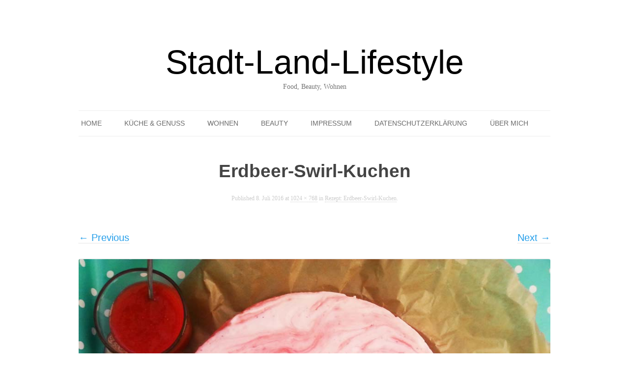

--- FILE ---
content_type: text/html; charset=UTF-8
request_url: https://stadt-land-lifestyle.de/rezept-erdbeer-swirl-kuchen/erdbeer-swirl-kuchen-7/
body_size: 7766
content:
<!DOCTYPE html>
<!--[if IE 7]>
<html class="ie ie7" lang="de">
<![endif]-->
<!--[if IE 8]>
<html class="ie ie8" lang="de">
<![endif]-->
<!--[if !(IE 7) & !(IE 8)]><!-->
<html lang="de">
<!--<![endif]-->
<head>
<meta charset="UTF-8" />
<meta name="viewport" content="width=device-width" />
<link rel="profile" href="http://gmpg.org/xfn/11" />
<link rel="pingback" href="https://stadt-land-lifestyle.de/xmlrpc.php" />
<!--[if lt IE 9]>
<script src="https://stadt-land-lifestyle.de/wp-content/themes/badjohnny/js/html5.js" type="text/javascript"></script>
<![endif]-->
<meta name='robots' content='index, follow, max-image-preview:large, max-snippet:-1, max-video-preview:-1' />
	<style>img:is([sizes="auto" i], [sizes^="auto," i]) { contain-intrinsic-size: 3000px 1500px }</style>
	
	<!-- This site is optimized with the Yoast SEO plugin v25.8 - https://yoast.com/wordpress/plugins/seo/ -->
	<title>Erdbeer-Swirl-Kuchen</title>
	<link rel="canonical" href="https://stadt-land-lifestyle.de/rezept-erdbeer-swirl-kuchen/erdbeer-swirl-kuchen-7/" />
	<meta property="og:locale" content="de_DE" />
	<meta property="og:type" content="article" />
	<meta property="og:title" content="Erdbeer-Swirl-Kuchen" />
	<meta property="og:url" content="https://stadt-land-lifestyle.de/rezept-erdbeer-swirl-kuchen/erdbeer-swirl-kuchen-7/" />
	<meta property="og:site_name" content="Stadt-Land-Lifestyle" />
	<meta property="article:publisher" content="https://www.facebook.com/stadtlandlifestyle" />
	<meta property="article:modified_time" content="2016-07-08T08:09:26+00:00" />
	<meta property="og:image" content="https://stadt-land-lifestyle.de/rezept-erdbeer-swirl-kuchen/erdbeer-swirl-kuchen-7" />
	<meta property="og:image:width" content="1024" />
	<meta property="og:image:height" content="768" />
	<meta property="og:image:type" content="image/jpeg" />
	<script type="application/ld+json" class="yoast-schema-graph">{"@context":"https://schema.org","@graph":[{"@type":"WebPage","@id":"https://stadt-land-lifestyle.de/rezept-erdbeer-swirl-kuchen/erdbeer-swirl-kuchen-7/","url":"https://stadt-land-lifestyle.de/rezept-erdbeer-swirl-kuchen/erdbeer-swirl-kuchen-7/","name":"Erdbeer-Swirl-Kuchen","isPartOf":{"@id":"https://stadt-land-lifestyle.de/#website"},"primaryImageOfPage":{"@id":"https://stadt-land-lifestyle.de/rezept-erdbeer-swirl-kuchen/erdbeer-swirl-kuchen-7/#primaryimage"},"image":{"@id":"https://stadt-land-lifestyle.de/rezept-erdbeer-swirl-kuchen/erdbeer-swirl-kuchen-7/#primaryimage"},"thumbnailUrl":"https://stadt-land-lifestyle.de/wp-content/uploads/2016/07/Erdbeer-Swirl-Kuchen-7.jpg","datePublished":"2016-07-08T08:09:11+00:00","dateModified":"2016-07-08T08:09:26+00:00","breadcrumb":{"@id":"https://stadt-land-lifestyle.de/rezept-erdbeer-swirl-kuchen/erdbeer-swirl-kuchen-7/#breadcrumb"},"inLanguage":"de","potentialAction":[{"@type":"ReadAction","target":["https://stadt-land-lifestyle.de/rezept-erdbeer-swirl-kuchen/erdbeer-swirl-kuchen-7/"]}]},{"@type":"ImageObject","inLanguage":"de","@id":"https://stadt-land-lifestyle.de/rezept-erdbeer-swirl-kuchen/erdbeer-swirl-kuchen-7/#primaryimage","url":"https://stadt-land-lifestyle.de/wp-content/uploads/2016/07/Erdbeer-Swirl-Kuchen-7.jpg","contentUrl":"https://stadt-land-lifestyle.de/wp-content/uploads/2016/07/Erdbeer-Swirl-Kuchen-7.jpg","width":1024,"height":768,"caption":"Erdbeer-Swirl-Kuchen"},{"@type":"BreadcrumbList","@id":"https://stadt-land-lifestyle.de/rezept-erdbeer-swirl-kuchen/erdbeer-swirl-kuchen-7/#breadcrumb","itemListElement":[{"@type":"ListItem","position":1,"name":"Home","item":"https://stadt-land-lifestyle.de/"},{"@type":"ListItem","position":2,"name":"Rezept: Erdbeer-Swirl-Kuchen","item":"https://stadt-land-lifestyle.de/rezept-erdbeer-swirl-kuchen/"},{"@type":"ListItem","position":3,"name":"Erdbeer-Swirl-Kuchen"}]},{"@type":"WebSite","@id":"https://stadt-land-lifestyle.de/#website","url":"https://stadt-land-lifestyle.de/","name":"Stadt-Land-Lifestyle","description":"Food, Beauty, Wohnen","potentialAction":[{"@type":"SearchAction","target":{"@type":"EntryPoint","urlTemplate":"https://stadt-land-lifestyle.de/?s={search_term_string}"},"query-input":{"@type":"PropertyValueSpecification","valueRequired":true,"valueName":"search_term_string"}}],"inLanguage":"de"}]}</script>
	<!-- / Yoast SEO plugin. -->


<link rel='dns-prefetch' href='//fonts.googleapis.com' />
<link rel="alternate" type="application/rss+xml" title="Stadt-Land-Lifestyle &raquo; Feed" href="https://stadt-land-lifestyle.de/feed/" />
<link rel="alternate" type="application/rss+xml" title="Stadt-Land-Lifestyle &raquo; Kommentar-Feed" href="https://stadt-land-lifestyle.de/comments/feed/" />
<link rel="alternate" type="application/rss+xml" title="Stadt-Land-Lifestyle &raquo; Erdbeer-Swirl-Kuchen Kommentar-Feed" href="https://stadt-land-lifestyle.de/rezept-erdbeer-swirl-kuchen/erdbeer-swirl-kuchen-7/feed/" />
<script type="text/javascript">
/* <![CDATA[ */
window._wpemojiSettings = {"baseUrl":"https:\/\/s.w.org\/images\/core\/emoji\/16.0.1\/72x72\/","ext":".png","svgUrl":"https:\/\/s.w.org\/images\/core\/emoji\/16.0.1\/svg\/","svgExt":".svg","source":{"concatemoji":"https:\/\/stadt-land-lifestyle.de\/wp-includes\/js\/wp-emoji-release.min.js?ver=6.8.2"}};
/*! This file is auto-generated */
!function(s,n){var o,i,e;function c(e){try{var t={supportTests:e,timestamp:(new Date).valueOf()};sessionStorage.setItem(o,JSON.stringify(t))}catch(e){}}function p(e,t,n){e.clearRect(0,0,e.canvas.width,e.canvas.height),e.fillText(t,0,0);var t=new Uint32Array(e.getImageData(0,0,e.canvas.width,e.canvas.height).data),a=(e.clearRect(0,0,e.canvas.width,e.canvas.height),e.fillText(n,0,0),new Uint32Array(e.getImageData(0,0,e.canvas.width,e.canvas.height).data));return t.every(function(e,t){return e===a[t]})}function u(e,t){e.clearRect(0,0,e.canvas.width,e.canvas.height),e.fillText(t,0,0);for(var n=e.getImageData(16,16,1,1),a=0;a<n.data.length;a++)if(0!==n.data[a])return!1;return!0}function f(e,t,n,a){switch(t){case"flag":return n(e,"\ud83c\udff3\ufe0f\u200d\u26a7\ufe0f","\ud83c\udff3\ufe0f\u200b\u26a7\ufe0f")?!1:!n(e,"\ud83c\udde8\ud83c\uddf6","\ud83c\udde8\u200b\ud83c\uddf6")&&!n(e,"\ud83c\udff4\udb40\udc67\udb40\udc62\udb40\udc65\udb40\udc6e\udb40\udc67\udb40\udc7f","\ud83c\udff4\u200b\udb40\udc67\u200b\udb40\udc62\u200b\udb40\udc65\u200b\udb40\udc6e\u200b\udb40\udc67\u200b\udb40\udc7f");case"emoji":return!a(e,"\ud83e\udedf")}return!1}function g(e,t,n,a){var r="undefined"!=typeof WorkerGlobalScope&&self instanceof WorkerGlobalScope?new OffscreenCanvas(300,150):s.createElement("canvas"),o=r.getContext("2d",{willReadFrequently:!0}),i=(o.textBaseline="top",o.font="600 32px Arial",{});return e.forEach(function(e){i[e]=t(o,e,n,a)}),i}function t(e){var t=s.createElement("script");t.src=e,t.defer=!0,s.head.appendChild(t)}"undefined"!=typeof Promise&&(o="wpEmojiSettingsSupports",i=["flag","emoji"],n.supports={everything:!0,everythingExceptFlag:!0},e=new Promise(function(e){s.addEventListener("DOMContentLoaded",e,{once:!0})}),new Promise(function(t){var n=function(){try{var e=JSON.parse(sessionStorage.getItem(o));if("object"==typeof e&&"number"==typeof e.timestamp&&(new Date).valueOf()<e.timestamp+604800&&"object"==typeof e.supportTests)return e.supportTests}catch(e){}return null}();if(!n){if("undefined"!=typeof Worker&&"undefined"!=typeof OffscreenCanvas&&"undefined"!=typeof URL&&URL.createObjectURL&&"undefined"!=typeof Blob)try{var e="postMessage("+g.toString()+"("+[JSON.stringify(i),f.toString(),p.toString(),u.toString()].join(",")+"));",a=new Blob([e],{type:"text/javascript"}),r=new Worker(URL.createObjectURL(a),{name:"wpTestEmojiSupports"});return void(r.onmessage=function(e){c(n=e.data),r.terminate(),t(n)})}catch(e){}c(n=g(i,f,p,u))}t(n)}).then(function(e){for(var t in e)n.supports[t]=e[t],n.supports.everything=n.supports.everything&&n.supports[t],"flag"!==t&&(n.supports.everythingExceptFlag=n.supports.everythingExceptFlag&&n.supports[t]);n.supports.everythingExceptFlag=n.supports.everythingExceptFlag&&!n.supports.flag,n.DOMReady=!1,n.readyCallback=function(){n.DOMReady=!0}}).then(function(){return e}).then(function(){var e;n.supports.everything||(n.readyCallback(),(e=n.source||{}).concatemoji?t(e.concatemoji):e.wpemoji&&e.twemoji&&(t(e.twemoji),t(e.wpemoji)))}))}((window,document),window._wpemojiSettings);
/* ]]> */
</script>
<style id='wp-emoji-styles-inline-css' type='text/css'>

	img.wp-smiley, img.emoji {
		display: inline !important;
		border: none !important;
		box-shadow: none !important;
		height: 1em !important;
		width: 1em !important;
		margin: 0 0.07em !important;
		vertical-align: -0.1em !important;
		background: none !important;
		padding: 0 !important;
	}
</style>
<link rel='stylesheet' id='wp-block-library-css' href='https://stadt-land-lifestyle.de/wp-includes/css/dist/block-library/style.min.css?ver=6.8.2' type='text/css' media='all' />
<style id='classic-theme-styles-inline-css' type='text/css'>
/*! This file is auto-generated */
.wp-block-button__link{color:#fff;background-color:#32373c;border-radius:9999px;box-shadow:none;text-decoration:none;padding:calc(.667em + 2px) calc(1.333em + 2px);font-size:1.125em}.wp-block-file__button{background:#32373c;color:#fff;text-decoration:none}
</style>
<style id='global-styles-inline-css' type='text/css'>
:root{--wp--preset--aspect-ratio--square: 1;--wp--preset--aspect-ratio--4-3: 4/3;--wp--preset--aspect-ratio--3-4: 3/4;--wp--preset--aspect-ratio--3-2: 3/2;--wp--preset--aspect-ratio--2-3: 2/3;--wp--preset--aspect-ratio--16-9: 16/9;--wp--preset--aspect-ratio--9-16: 9/16;--wp--preset--color--black: #000000;--wp--preset--color--cyan-bluish-gray: #abb8c3;--wp--preset--color--white: #ffffff;--wp--preset--color--pale-pink: #f78da7;--wp--preset--color--vivid-red: #cf2e2e;--wp--preset--color--luminous-vivid-orange: #ff6900;--wp--preset--color--luminous-vivid-amber: #fcb900;--wp--preset--color--light-green-cyan: #7bdcb5;--wp--preset--color--vivid-green-cyan: #00d084;--wp--preset--color--pale-cyan-blue: #8ed1fc;--wp--preset--color--vivid-cyan-blue: #0693e3;--wp--preset--color--vivid-purple: #9b51e0;--wp--preset--gradient--vivid-cyan-blue-to-vivid-purple: linear-gradient(135deg,rgba(6,147,227,1) 0%,rgb(155,81,224) 100%);--wp--preset--gradient--light-green-cyan-to-vivid-green-cyan: linear-gradient(135deg,rgb(122,220,180) 0%,rgb(0,208,130) 100%);--wp--preset--gradient--luminous-vivid-amber-to-luminous-vivid-orange: linear-gradient(135deg,rgba(252,185,0,1) 0%,rgba(255,105,0,1) 100%);--wp--preset--gradient--luminous-vivid-orange-to-vivid-red: linear-gradient(135deg,rgba(255,105,0,1) 0%,rgb(207,46,46) 100%);--wp--preset--gradient--very-light-gray-to-cyan-bluish-gray: linear-gradient(135deg,rgb(238,238,238) 0%,rgb(169,184,195) 100%);--wp--preset--gradient--cool-to-warm-spectrum: linear-gradient(135deg,rgb(74,234,220) 0%,rgb(151,120,209) 20%,rgb(207,42,186) 40%,rgb(238,44,130) 60%,rgb(251,105,98) 80%,rgb(254,248,76) 100%);--wp--preset--gradient--blush-light-purple: linear-gradient(135deg,rgb(255,206,236) 0%,rgb(152,150,240) 100%);--wp--preset--gradient--blush-bordeaux: linear-gradient(135deg,rgb(254,205,165) 0%,rgb(254,45,45) 50%,rgb(107,0,62) 100%);--wp--preset--gradient--luminous-dusk: linear-gradient(135deg,rgb(255,203,112) 0%,rgb(199,81,192) 50%,rgb(65,88,208) 100%);--wp--preset--gradient--pale-ocean: linear-gradient(135deg,rgb(255,245,203) 0%,rgb(182,227,212) 50%,rgb(51,167,181) 100%);--wp--preset--gradient--electric-grass: linear-gradient(135deg,rgb(202,248,128) 0%,rgb(113,206,126) 100%);--wp--preset--gradient--midnight: linear-gradient(135deg,rgb(2,3,129) 0%,rgb(40,116,252) 100%);--wp--preset--font-size--small: 13px;--wp--preset--font-size--medium: 20px;--wp--preset--font-size--large: 36px;--wp--preset--font-size--x-large: 42px;--wp--preset--spacing--20: 0.44rem;--wp--preset--spacing--30: 0.67rem;--wp--preset--spacing--40: 1rem;--wp--preset--spacing--50: 1.5rem;--wp--preset--spacing--60: 2.25rem;--wp--preset--spacing--70: 3.38rem;--wp--preset--spacing--80: 5.06rem;--wp--preset--shadow--natural: 6px 6px 9px rgba(0, 0, 0, 0.2);--wp--preset--shadow--deep: 12px 12px 50px rgba(0, 0, 0, 0.4);--wp--preset--shadow--sharp: 6px 6px 0px rgba(0, 0, 0, 0.2);--wp--preset--shadow--outlined: 6px 6px 0px -3px rgba(255, 255, 255, 1), 6px 6px rgba(0, 0, 0, 1);--wp--preset--shadow--crisp: 6px 6px 0px rgba(0, 0, 0, 1);}:where(.is-layout-flex){gap: 0.5em;}:where(.is-layout-grid){gap: 0.5em;}body .is-layout-flex{display: flex;}.is-layout-flex{flex-wrap: wrap;align-items: center;}.is-layout-flex > :is(*, div){margin: 0;}body .is-layout-grid{display: grid;}.is-layout-grid > :is(*, div){margin: 0;}:where(.wp-block-columns.is-layout-flex){gap: 2em;}:where(.wp-block-columns.is-layout-grid){gap: 2em;}:where(.wp-block-post-template.is-layout-flex){gap: 1.25em;}:where(.wp-block-post-template.is-layout-grid){gap: 1.25em;}.has-black-color{color: var(--wp--preset--color--black) !important;}.has-cyan-bluish-gray-color{color: var(--wp--preset--color--cyan-bluish-gray) !important;}.has-white-color{color: var(--wp--preset--color--white) !important;}.has-pale-pink-color{color: var(--wp--preset--color--pale-pink) !important;}.has-vivid-red-color{color: var(--wp--preset--color--vivid-red) !important;}.has-luminous-vivid-orange-color{color: var(--wp--preset--color--luminous-vivid-orange) !important;}.has-luminous-vivid-amber-color{color: var(--wp--preset--color--luminous-vivid-amber) !important;}.has-light-green-cyan-color{color: var(--wp--preset--color--light-green-cyan) !important;}.has-vivid-green-cyan-color{color: var(--wp--preset--color--vivid-green-cyan) !important;}.has-pale-cyan-blue-color{color: var(--wp--preset--color--pale-cyan-blue) !important;}.has-vivid-cyan-blue-color{color: var(--wp--preset--color--vivid-cyan-blue) !important;}.has-vivid-purple-color{color: var(--wp--preset--color--vivid-purple) !important;}.has-black-background-color{background-color: var(--wp--preset--color--black) !important;}.has-cyan-bluish-gray-background-color{background-color: var(--wp--preset--color--cyan-bluish-gray) !important;}.has-white-background-color{background-color: var(--wp--preset--color--white) !important;}.has-pale-pink-background-color{background-color: var(--wp--preset--color--pale-pink) !important;}.has-vivid-red-background-color{background-color: var(--wp--preset--color--vivid-red) !important;}.has-luminous-vivid-orange-background-color{background-color: var(--wp--preset--color--luminous-vivid-orange) !important;}.has-luminous-vivid-amber-background-color{background-color: var(--wp--preset--color--luminous-vivid-amber) !important;}.has-light-green-cyan-background-color{background-color: var(--wp--preset--color--light-green-cyan) !important;}.has-vivid-green-cyan-background-color{background-color: var(--wp--preset--color--vivid-green-cyan) !important;}.has-pale-cyan-blue-background-color{background-color: var(--wp--preset--color--pale-cyan-blue) !important;}.has-vivid-cyan-blue-background-color{background-color: var(--wp--preset--color--vivid-cyan-blue) !important;}.has-vivid-purple-background-color{background-color: var(--wp--preset--color--vivid-purple) !important;}.has-black-border-color{border-color: var(--wp--preset--color--black) !important;}.has-cyan-bluish-gray-border-color{border-color: var(--wp--preset--color--cyan-bluish-gray) !important;}.has-white-border-color{border-color: var(--wp--preset--color--white) !important;}.has-pale-pink-border-color{border-color: var(--wp--preset--color--pale-pink) !important;}.has-vivid-red-border-color{border-color: var(--wp--preset--color--vivid-red) !important;}.has-luminous-vivid-orange-border-color{border-color: var(--wp--preset--color--luminous-vivid-orange) !important;}.has-luminous-vivid-amber-border-color{border-color: var(--wp--preset--color--luminous-vivid-amber) !important;}.has-light-green-cyan-border-color{border-color: var(--wp--preset--color--light-green-cyan) !important;}.has-vivid-green-cyan-border-color{border-color: var(--wp--preset--color--vivid-green-cyan) !important;}.has-pale-cyan-blue-border-color{border-color: var(--wp--preset--color--pale-cyan-blue) !important;}.has-vivid-cyan-blue-border-color{border-color: var(--wp--preset--color--vivid-cyan-blue) !important;}.has-vivid-purple-border-color{border-color: var(--wp--preset--color--vivid-purple) !important;}.has-vivid-cyan-blue-to-vivid-purple-gradient-background{background: var(--wp--preset--gradient--vivid-cyan-blue-to-vivid-purple) !important;}.has-light-green-cyan-to-vivid-green-cyan-gradient-background{background: var(--wp--preset--gradient--light-green-cyan-to-vivid-green-cyan) !important;}.has-luminous-vivid-amber-to-luminous-vivid-orange-gradient-background{background: var(--wp--preset--gradient--luminous-vivid-amber-to-luminous-vivid-orange) !important;}.has-luminous-vivid-orange-to-vivid-red-gradient-background{background: var(--wp--preset--gradient--luminous-vivid-orange-to-vivid-red) !important;}.has-very-light-gray-to-cyan-bluish-gray-gradient-background{background: var(--wp--preset--gradient--very-light-gray-to-cyan-bluish-gray) !important;}.has-cool-to-warm-spectrum-gradient-background{background: var(--wp--preset--gradient--cool-to-warm-spectrum) !important;}.has-blush-light-purple-gradient-background{background: var(--wp--preset--gradient--blush-light-purple) !important;}.has-blush-bordeaux-gradient-background{background: var(--wp--preset--gradient--blush-bordeaux) !important;}.has-luminous-dusk-gradient-background{background: var(--wp--preset--gradient--luminous-dusk) !important;}.has-pale-ocean-gradient-background{background: var(--wp--preset--gradient--pale-ocean) !important;}.has-electric-grass-gradient-background{background: var(--wp--preset--gradient--electric-grass) !important;}.has-midnight-gradient-background{background: var(--wp--preset--gradient--midnight) !important;}.has-small-font-size{font-size: var(--wp--preset--font-size--small) !important;}.has-medium-font-size{font-size: var(--wp--preset--font-size--medium) !important;}.has-large-font-size{font-size: var(--wp--preset--font-size--large) !important;}.has-x-large-font-size{font-size: var(--wp--preset--font-size--x-large) !important;}
:where(.wp-block-post-template.is-layout-flex){gap: 1.25em;}:where(.wp-block-post-template.is-layout-grid){gap: 1.25em;}
:where(.wp-block-columns.is-layout-flex){gap: 2em;}:where(.wp-block-columns.is-layout-grid){gap: 2em;}
:root :where(.wp-block-pullquote){font-size: 1.5em;line-height: 1.6;}
</style>
<link rel='stylesheet' id='badjohnny-fonts-css' href='https://fonts.googleapis.com/css?family=Open+Sans:400italic,700italic,400,700&#038;subset=latin,latin-ext' type='text/css' media='all' />
<link rel='stylesheet' id='badjohnny-style-css' href='https://stadt-land-lifestyle.de/wp-content/themes/badjohnny/style.css?ver=6.8.2' type='text/css' media='all' />
<!--[if lt IE 9]>
<link rel='stylesheet' id='badjohnny-ie-css' href='https://stadt-land-lifestyle.de/wp-content/themes/badjohnny/css/ie.css?ver=20121010' type='text/css' media='all' />
<![endif]-->
<link rel='stylesheet' id='font-awesome-css' href='https://stadt-land-lifestyle.de/wp-content/themes/badjohnny/css/font-awesome/css/font-awesome.min.css?ver=6.8.2' type='text/css' media='all' />
<script type="text/javascript" src="https://stadt-land-lifestyle.de/wp-includes/js/jquery/jquery.min.js?ver=3.7.1" id="jquery-core-js"></script>
<script type="text/javascript" src="https://stadt-land-lifestyle.de/wp-includes/js/jquery/jquery-migrate.min.js?ver=3.4.1" id="jquery-migrate-js"></script>
<link rel="https://api.w.org/" href="https://stadt-land-lifestyle.de/wp-json/" /><link rel="alternate" title="JSON" type="application/json" href="https://stadt-land-lifestyle.de/wp-json/wp/v2/media/3212" /><link rel="EditURI" type="application/rsd+xml" title="RSD" href="https://stadt-land-lifestyle.de/xmlrpc.php?rsd" />
<meta name="generator" content="WordPress 6.8.2" />
<link rel='shortlink' href='https://stadt-land-lifestyle.de/?p=3212' />
<link rel="alternate" title="oEmbed (JSON)" type="application/json+oembed" href="https://stadt-land-lifestyle.de/wp-json/oembed/1.0/embed?url=https%3A%2F%2Fstadt-land-lifestyle.de%2Frezept-erdbeer-swirl-kuchen%2Ferdbeer-swirl-kuchen-7%2F" />
<link rel="alternate" title="oEmbed (XML)" type="text/xml+oembed" href="https://stadt-land-lifestyle.de/wp-json/oembed/1.0/embed?url=https%3A%2F%2Fstadt-land-lifestyle.de%2Frezept-erdbeer-swirl-kuchen%2Ferdbeer-swirl-kuchen-7%2F&#038;format=xml" />
	 <style type="text/css">
	     a{ color: ; }
	     a:hover,
	     .format-status .entry-header header a:hover,
	     .widget-area .widget a:hover,
	     .comments-link a:hover,
	     .main-navigation a:hover,
.main-navigation a:focus,
.entry-meta a:hover,
.comments-area article header a:hover,
a.comment-reply-link:hover,
a.comment-edit-link:hover,
.entry-content a:hover,
footer[role="contentinfo"] a:hover,
.template-front-page .widget-area .widget li a:hover{ color: ; }
         .bypostauthor cite span {background-color: }
	 </style>
<style type="text/css">.recentcomments a{display:inline !important;padding:0 !important;margin:0 !important;}</style></head>

<body class="attachment wp-singular attachment-template-default single single-attachment postid-3212 attachmentid-3212 attachment-jpeg wp-theme-badjohnny custom-background-white custom-font-enabled single-author">
<div id="page" class="hfeed site">
	<header id="masthead" class="site-header" role="banner">
		<hgroup>
			<h3 class="site-title"><a href="https://stadt-land-lifestyle.de/" title="Stadt-Land-Lifestyle" rel="home">Stadt-Land-Lifestyle</a></h3 class="site-title">			<h2 class="site-description">Food, Beauty, Wohnen</h2>
		</hgroup>

		<nav id="site-navigation" class="main-navigation" role="navigation">
			<button class="menu-toggle">Menu</button>
			<a class="assistive-text" href="#content" title="Skip to content">Skip to content</a>
			<div class="menu-header-menue-container"><ul id="menu-header-menue" class="nav-menu"><li id="menu-item-22" class="menu-item menu-item-type-custom menu-item-object-custom menu-item-home menu-item-22"><a href="https://stadt-land-lifestyle.de/">Home</a></li>
<li id="menu-item-49" class="menu-item menu-item-type-taxonomy menu-item-object-category menu-item-has-children menu-item-49"><a href="https://stadt-land-lifestyle.de/category/kueche-genuss/">Küche &#038; Genuss</a>
<ul class="sub-menu">
	<li id="menu-item-183" class="menu-item menu-item-type-taxonomy menu-item-object-category menu-item-183"><a href="https://stadt-land-lifestyle.de/category/rezepte/">Rezepte</a></li>
	<li id="menu-item-228" class="menu-item menu-item-type-taxonomy menu-item-object-category menu-item-228"><a href="https://stadt-land-lifestyle.de/category/gedeckter-tisch/">gedeckter Tisch</a></li>
</ul>
</li>
<li id="menu-item-52" class="menu-item menu-item-type-taxonomy menu-item-object-category menu-item-has-children menu-item-52"><a href="https://stadt-land-lifestyle.de/category/wohnen/">Wohnen</a>
<ul class="sub-menu">
	<li id="menu-item-51" class="menu-item menu-item-type-taxonomy menu-item-object-category menu-item-51"><a href="https://stadt-land-lifestyle.de/category/unterwegs-entdeckt/">Unterwegs entdeckt</a></li>
</ul>
</li>
<li id="menu-item-48" class="menu-item menu-item-type-taxonomy menu-item-object-category menu-item-48"><a href="https://stadt-land-lifestyle.de/category/beauty/">Beauty</a></li>
<li id="menu-item-320" class="menu-item menu-item-type-post_type menu-item-object-page menu-item-320"><a href="https://stadt-land-lifestyle.de/impressum/">Impressum</a></li>
<li id="menu-item-4012" class="menu-item menu-item-type-post_type menu-item-object-page menu-item-4012"><a href="https://stadt-land-lifestyle.de/datenschutzerklaerung/">Datenschutzerklärung</a></li>
<li id="menu-item-23" class="menu-item menu-item-type-post_type menu-item-object-page menu-item-23"><a href="https://stadt-land-lifestyle.de/ueber-mich-tanja-seiffert/">Über mich</a></li>
</ul></div>		</nav><!-- #site-navigation -->

			</header><!-- #masthead -->

	<div id="main" class="wrapper">
	<div id="primary" class="site-content">
		<div id="content" role="main">

		
				<article id="post-3212" class="image-attachment post-3212 attachment type-attachment status-inherit hentry">
					<header class="entry-header">
						<h1 class="entry-title">Erdbeer-Swirl-Kuchen</h1>

						<footer class="entry-meta">
							<span class="meta-prep meta-prep-entry-date">Published </span> <span class="entry-date"><time class="entry-date" datetime="2016-07-08T10:09:11+02:00">8. Juli 2016</time></span> at <a href="https://stadt-land-lifestyle.de/wp-content/uploads/2016/07/Erdbeer-Swirl-Kuchen-7.jpg" title="Link to full-size image">1024 &times; 768</a> in <a href="https://stadt-land-lifestyle.de/rezept-erdbeer-swirl-kuchen/" title="Return to Rezept: Erdbeer-Swirl-Kuchen" rel="gallery">Rezept: Erdbeer-Swirl-Kuchen</a>.													</footer><!-- .entry-meta -->

						<nav id="image-navigation" class="navigation" role="navigation">
							<span class="previous-image"><a href='https://stadt-land-lifestyle.de/rezept-erdbeer-swirl-kuchen/erdbeer-swirl-kuchen-2/'>&larr; Previous</a></span>
							<span class="next-image"><a href='https://stadt-land-lifestyle.de/rezept-erdbeer-swirl-kuchen/erdbeer-swirl-kuchen-4/'>Next &rarr;</a></span>
						</nav><!-- #image-navigation -->
					</header><!-- .entry-header -->

					<div class="entry-content">

						<div class="entry-attachment">
							<div class="attachment">
								<a href="https://stadt-land-lifestyle.de/rezept-erdbeer-swirl-kuchen/erdbeer-swirl-kuchen-4/" title="Erdbeer-Swirl-Kuchen" rel="attachment"><img width="960" height="720" src="https://stadt-land-lifestyle.de/wp-content/uploads/2016/07/Erdbeer-Swirl-Kuchen-7.jpg" class="attachment-960x960 size-960x960" alt="Erdbeer-Swirl-Kuchen" decoding="async" fetchpriority="high" srcset="https://stadt-land-lifestyle.de/wp-content/uploads/2016/07/Erdbeer-Swirl-Kuchen-7.jpg 1024w, https://stadt-land-lifestyle.de/wp-content/uploads/2016/07/Erdbeer-Swirl-Kuchen-7-800x600.jpg 800w, https://stadt-land-lifestyle.de/wp-content/uploads/2016/07/Erdbeer-Swirl-Kuchen-7-768x576.jpg 768w, https://stadt-land-lifestyle.de/wp-content/uploads/2016/07/Erdbeer-Swirl-Kuchen-7-600x450.jpg 600w" sizes="(max-width: 960px) 100vw, 960px" /></a>

															</div><!-- .attachment -->

						</div><!-- .entry-attachment -->

						<div class="entry-description">
																				</div><!-- .entry-description -->

					</div><!-- .entry-content -->

				</article><!-- #post -->

				
<div id="comments" class="comments-area">

	
	
		<div id="respond" class="comment-respond">
		<h3 id="reply-title" class="comment-reply-title">Schreibe einen Kommentar <small><a rel="nofollow" id="cancel-comment-reply-link" href="/rezept-erdbeer-swirl-kuchen/erdbeer-swirl-kuchen-7/#respond" style="display:none;">Antworten abbrechen</a></small></h3><form action="https://stadt-land-lifestyle.de/wp-comments-post.php" method="post" id="commentform" class="comment-form"><p class="comment-notes"><span id="email-notes">Deine E-Mail-Adresse wird nicht veröffentlicht.</span> <span class="required-field-message">Erforderliche Felder sind mit <span class="required">*</span> markiert</span></p><p class="comment-form-comment"><label for="comment">Kommentar <span class="required">*</span></label> <textarea autocomplete="new-password"  id="bd8838656b"  name="bd8838656b"   cols="45" rows="8" maxlength="65525" required="required"></textarea><textarea id="comment" aria-label="hp-comment" aria-hidden="true" name="comment" autocomplete="new-password" style="padding:0 !important;clip:rect(1px, 1px, 1px, 1px) !important;position:absolute !important;white-space:nowrap !important;height:1px !important;width:1px !important;overflow:hidden !important;" tabindex="-1"></textarea><script data-noptimize>document.getElementById("comment").setAttribute( "id", "a46c13376c6e2ba419430c34e4ea6c02" );document.getElementById("bd8838656b").setAttribute( "id", "comment" );</script></p><p class="comment-form-author"><label for="author">Name <span class="required">*</span></label> <input id="author" name="author" type="text" value="" size="30" maxlength="245" autocomplete="name" required="required" /></p>
<p class="comment-form-email"><label for="email">E-Mail <span class="required">*</span></label> <input id="email" name="email" type="text" value="" size="30" maxlength="100" aria-describedby="email-notes" autocomplete="email" required="required" /></p>
<p class="comment-form-url"><label for="url">Website</label> <input id="url" name="url" type="text" value="" size="30" maxlength="200" autocomplete="url" /></p>
<p class="comment-form-cookies-consent"><input id="wp-comment-cookies-consent" name="wp-comment-cookies-consent" type="checkbox" value="yes" /> <label for="wp-comment-cookies-consent">Meinen Namen, meine E-Mail-Adresse und meine Website in diesem Browser für die nächste Kommentierung speichern.</label></p>
<p class="form-submit"><input name="submit" type="submit" id="submit" class="submit" value="Kommentar abschicken" /> <input type='hidden' name='comment_post_ID' value='3212' id='comment_post_ID' />
<input type='hidden' name='comment_parent' id='comment_parent' value='0' />
</p></form>	</div><!-- #respond -->
	
</div><!-- #comments .comments-area -->
			
		</div><!-- #content -->
	</div><!-- #primary -->

	</div><!-- #main .wrapper -->
	<footer id="colophon" role="contentinfo">
		<div class="site-info">
		    &copy;2015 <a href="https://stadt-land-lifestyle.de" title="Food, Beauty, Wohnen">Stadt-Land-Lifestyle</a>. All Right Reserved.</a> 
						<!--If you'd like to support us, hope you can keep the following text at the bottom of the page, thank you! -->
			<p>Theme Designed By <a href="http://www.themevan.com/" title="Free and Premium Elegant WordPress Themes">ThemeVan</a> | Powered by <a href="http://wordpress.org">WordPress</a></p>
					</div><!-- .site-info -->
	</footer><!-- #colophon -->
</div><!-- #page -->

<script type="speculationrules">
{"prefetch":[{"source":"document","where":{"and":[{"href_matches":"\/*"},{"not":{"href_matches":["\/wp-*.php","\/wp-admin\/*","\/wp-content\/uploads\/*","\/wp-content\/*","\/wp-content\/plugins\/*","\/wp-content\/themes\/badjohnny\/*","\/*\\?(.+)"]}},{"not":{"selector_matches":"a[rel~=\"nofollow\"]"}},{"not":{"selector_matches":".no-prefetch, .no-prefetch a"}}]},"eagerness":"conservative"}]}
</script>
<script type="text/javascript" src="https://stadt-land-lifestyle.de/wp-includes/js/comment-reply.min.js?ver=6.8.2" id="comment-reply-js" async="async" data-wp-strategy="async"></script>
<script type="text/javascript" src="https://stadt-land-lifestyle.de/wp-content/themes/badjohnny/js/navigation.js?ver=20140711" id="badjohnny-navigation-js"></script>
<script type="text/javascript" src="https://stadt-land-lifestyle.de/wp-content/themes/badjohnny/js/custom.js?ver=20150720" id="custom-js"></script>
</body>
</html>